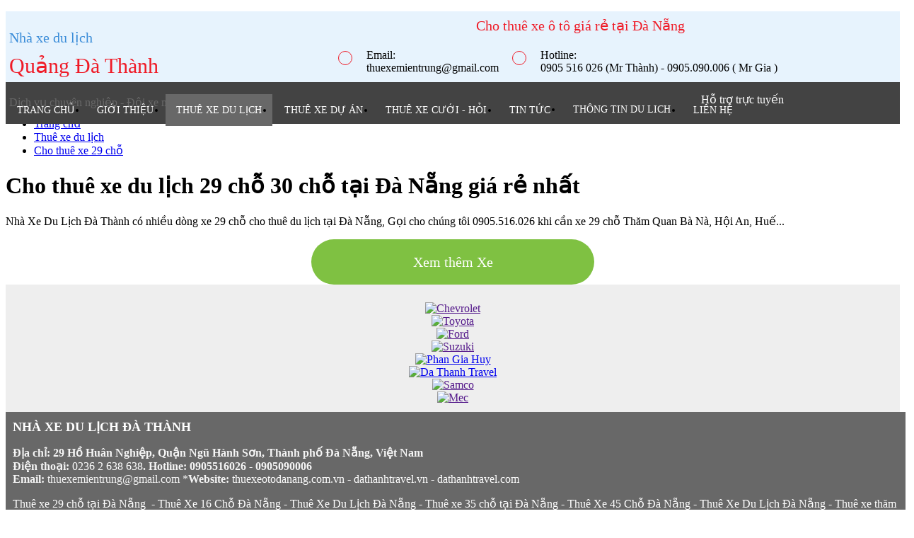

--- FILE ---
content_type: text/html; charset=UTF-8
request_url: https://thuexeotodanang.com.vn/thue-xe-du-lich/cho-thue-xe-29-cho.html
body_size: 8017
content:
<!DOCTYPE html PUBLIC "-//W3C//DTD XHTML 1.0 Strict//EN" "http://www.w3.org/TR/xhtml1/DTD/xhtml1-strict.dtd">
<html xmlns="http://www.w3.org/1999/xhtml" xml:lang="vi-vn" lang="vi-vn">
<head>
<base href="https://thuexeotodanang.com.vn/thue-xe-du-lich/cho-thue-xe-29-cho.html" />
<meta http-equiv="Content-Type" content="text/html; charset=utf-8">
<title>Cho thuê xe du lịch 29 chỗ 30 chỗ tại Đà Nẵng giá rẻ nhất</title>
<meta name="description" content="Nhà Xe Du Lịch Đà Thành có nhiều dòng xe 29 chỗ cho thuê du lịch tại Đà Nẵng, Gọi cho chúng tôi 0905.516.026 khi cần xe 29 chỗ Thăm Quan Bà Nà, Hội An, Huế..." />
<meta name="keywords" content="Thuê xe 16 chỗ Đà Nẵng, thuê xe 29 chỗ Đà Nẵng, thuê xe 30 chỗ, thuê xe 35 chỗ Đà Nẵng, thuê xe 45 chỗ đà nẵng, thuê xe đà nẵng, thuê xe du lịch đà nẵng, xe du lịch đà nẵng, thuê xe dự án, thuê xe gia đình, thuê xe Đà Nẵng, thuê xe du lịch Đà Nẵng, thuê xe đà nẵng" />
<meta property="og:type" content="website"/>
<meta property="og:url" content="https://thuexeotodanang.com.vn/thue-xe-du-lich/cho-thue-xe-29-cho.html"/>
<meta property="og:title" content="Cho thuê xe du lịch 29 chỗ 30 chỗ tại Đà Nẵng giá rẻ nhất"/>
<meta property="og:image" content="https://thuexeotodanang.com.vn/data/logo.png"/>
<meta property="og:site_name" content="Cho thuê xe du lịch Đà Nẵng giá rẻ uy tín _ 0905.516.026"/>
<meta property="og:description" content="Nhà Xe Du Lịch Đà Thành có nhiều dòng xe 29 chỗ cho thuê du lịch tại Đà Nẵng, Gọi cho chúng tôi 0905.516.026 khi cần xe 29 chỗ Thăm Quan Bà Nà, Hội An, Huế..."/>

<meta name="robots" content="index, follow" />
<meta name="googlebot" content="index, follow" />
<meta http-equiv="Cache-control" content="no-cache">
<meta name="alexaVerifyID" content="16W05OCEYo1BLxQvM4Oz6bVwx4c" />
<meta name="author" content="" />  
<meta name="google-site-verification" content="k5c0JAOTrDEKdbH7gNWrp_nxhhXilTC40qh7ckB6Q5U" />
<meta name="viewport" content="width=device-width, initial-scale=1.0, user-scalable=yes" />
<link rel="shortcut icon" href="https://thuexeotodanang.com.vn/templates/images/favicon.ico" type="image/vnd.microsoft.icon" />
<link rel="shortlink" href="https://thuexeotodanang.com.vn/thue-xe-du-lich/cho-thue-xe-29-cho.html" />
<link rel="canonical" href="https://thuexeotodanang.com.vn/thue-xe-du-lich/cho-thue-xe-29-cho.html" />

<script>
  (function(i,s,o,g,r,a,m){i['GoogleAnalyticsObject']=r;i[r]=i[r]||function(){
  (i[r].q=i[r].q||[]).push(arguments)},i[r].l=1*new Date();a=s.createElement(o),
  m=s.getElementsByTagName(o)[0];a.async=1;a.src=g;m.parentNode.insertBefore(a,m)
  })(window,document,'script','//www.google-analytics.com/analytics.js','ga');

  ga('create', 'UA-57815407-2', 'auto');
  ga('send', 'pageview');

</script>
<!-- Global site tag (gtag.js) - Google Ads: 963014157 -->
<script async src="https://www.googletagmanager.com/gtag/js?id=AW-963014157"></script>
<script>
  window.dataLayer = window.dataLayer || [];
  function gtag(){dataLayer.push(arguments);}
  gtag('js', new Date());

  gtag('config', 'AW-963014157');
</script><script type="text/javascript">
var base_url = 'https://thuexeotodanang.com.vn/';
var user_id = '';
var session_id = '8s829n04gbf3ekjhhmaj4du0p9';
</script>
<script type="text/javascript" src="https://thuexeotodanang.com.vn/templates/js/jquery.min.js" charset="UTF-8"></script>
<!--<script type="text/javascript" src="https://thuexeotodanang.com.vn/templates/js/jquery.lettering-0.6.1.min.js" charset="UTF-8"></script> -->
<script type="text/javascript" src="https://thuexeotodanang.com.vn/templates/js/core/jquery.lazyload.js" charset="UTF-8"></script>
<script type="text/javascript" src="https://thuexeotodanang.com.vn/templates/js/core/alert.js" charset="UTF-8"></script>
<script type="text/javascript" src="https://thuexeotodanang.com.vn/templates/js/pgh.js" charset="UTF-8"></script>
<link type="text/css" rel="stylesheet" href="https://thuexeotodanang.com.vn/templates/css/css.css" media="screen" />
<!--
<script>
      $(document).ready(function() {
        $(".heading").lettering('words');
      });
</script>    
-->
<link rel="stylesheet" type="text/css" href="https://thuexeotodanang.com.vn/templates/bootstrap-3.3.4-dist/css/bootstrap.min.css"/>
<link rel="stylesheet" type="text/css" href="https://thuexeotodanang.com.vn/templates/bootstrap-3.3.4-dist/css/bootstrap-theme.min.css"/>
<script src="https://thuexeotodanang.com.vn/templates/bootstrap-3.3.4-dist/js/bootstrap.min.js" type="text/javascript"></script>

<link rel="stylesheet" type="text/css" href="https://thuexeotodanang.com.vn/templates/css/font-awesome.min.css"/><link rel="stylesheet" type="text/css" href="https://thuexeotodanang.com.vn/templates/css/owl.carousel.css"/>
<link rel="stylesheet" type="text/css" href="https://thuexeotodanang.com.vn/templates/css/owl.theme.css"/>
<script src="https://thuexeotodanang.com.vn/templates/js/owl.carousel.js" type="text/javascript"></script></head>
<body>
    <script>
$(document).ready(function(){
    $(".open_btn").click(function(){
        $(".menu_mobile").addClass("show");
    });
    
    $(".close_btn").click(function(){
        $(".menu_mobile").removeClass("show");
    });
    
    // ---------------------submenu mobile----------------------
    $(".menu_mobile .open").click(function () {
        $(this).parent().find(".open").hide();
        $(this).parent().find(".exit").show();
        $(this).parent().find(".menu_mobile_con").slideDown();
    });

    $(".menu_mobile .exit").click(function () {
        $(this).parent().find(".exit").hide();
        $(this).parent().find(".open").show();
        $(this).parent().find(".menu_mobile_con").slideUp();
    });
    
    //----Support----
    $('.support_btn').on('click',function(){
        $(this).next('.support').slideToggle();
    });
    
});
</script>
<header>
    <div class="banner">
        <div class="main" style="position:relative">
            <div class="logo_ctn">
                <!--<div class="logo">
                    <a href="https://thuexeotodanang.com.vn/"><img src="https://thuexeotodanang.com.vn/data/images/logo.png"/></a>
                </div>
-->
                <div class="quangdathanh">
                    <p>Nhà xe du lịch</p>
                    <p>Quảng Đà Thành</p>
                    <p>Dịch vụ chuyên nghiệp - Đội xe mới, đẹp </p>
                </div>
            </div>
            <div class="renhat">Cho thuê xe ô tô giá rẻ tại Đà Nẵng</div>
            <div class="hotline">
                <i class="fa fa-phone" aria-hidden="true"></i>
                <div class="text" style="font-family:menufont">Hotline: </div>
                <div class="text">0905 516 026 (Mr Thành) - 0905.090.006 ( Mr Gia )</div>
            </div>
            <div class="hotline">
                <i class="fa fa-envelope" aria-hidden="true"></i>
                <div class="text" style="font-family:menufont">Email: </div>
                <div class="text">thuexemientrung@gmail.com</div>
            </div>
        </div>
    </div>
 
    <div id="menu_container">
        <div class="main" style="position:relative">
            <ul class="menu">
                                <li><a href="https://thuexeotodanang.com.vn/" >Trang chủ</a></li>
                <li><a href="https://thuexeotodanang.com.vn/gioi-thieu.html"   >Giới thiệu</a></li>
                                <li><a href="https://thuexeotodanang.com.vn/thue-xe-du-lich.html" class="active">Thuê xe du lịch</a>
                                        <ul class="menucon">
                                                <li><a href="https://thuexeotodanang.com.vn/thue-xe-du-lich/cho-thue-xe-4-cho.html">Cho thuê xe 4 chỗ</a></li>
                                                <li><a href="https://thuexeotodanang.com.vn/thue-xe-du-lich/cho-thue-xe-7-cho.html">Cho thuê xe 7 chỗ</a></li>
                                                <li><a href="https://thuexeotodanang.com.vn/thue-xe-du-lich/cho-thue-xe-16-cho.html">Cho thuê xe 16 chỗ</a></li>
                                                <li><a href="https://thuexeotodanang.com.vn/thue-xe-du-lich/cho-thue-xe-29-cho.html">Cho thuê xe 29 chỗ</a></li>
                                                <li><a href="https://thuexeotodanang.com.vn/thue-xe-du-lich/cho-thue-xe-35-cho.html">Cho thuê xe 35 chỗ</a></li>
                                                <li><a href="https://thuexeotodanang.com.vn/thue-xe-du-lich/cho-thue-xe-45-cho.html">Cho thuê xe 45 chỗ</a></li>
                                            </ul>
                                    </li>
                                <li><a href="https://thuexeotodanang.com.vn/thue-xe-du-an.html" >Thuê xe Dự án</a>
                                        <ul class="menucon">
                                                <li><a href="https://thuexeotodanang.com.vn/thue-xe-du-an/dong-xe-4-cho.html">Dòng xe 4 chỗ</a></li>
                                                <li><a href="https://thuexeotodanang.com.vn/thue-xe-du-an/dong-xe-7-cho.html">Dòng xe 7 chỗ</a></li>
                                            </ul>
                                    </li>
                                <li><a href="https://thuexeotodanang.com.vn/thue-xe-cuoi-hoi.html" >Thuê xe Cưới - Hỏi</a>
                                        <ul class="menucon">
                                                <li><a href="https://thuexeotodanang.com.vn/thue-xe-cuoi-hoi/cho-thue-xe-co-dau-chu-re.html">Cho thuê xe Cô dâu - Chú rể</a></li>
                                                <li><a href="https://thuexeotodanang.com.vn/thue-xe-cuoi-hoi/dong-xe-7-cho.html">Dòng xe 7 chỗ</a></li>
                                                <li><a href="https://thuexeotodanang.com.vn/thue-xe-cuoi-hoi/dong-xe-16-cho.html">Dòng xe 16 chỗ</a></li>
                                            </ul>
                                    </li>
                                <!---Menu News--->
                                    <li>
                        <a href=" https://thuexeotodanang.com.vn/tin-tuc.html" >
                            Tin tức 
                        </a>
                                            </li>
                                    <li>
                        <a href=" https://thuexeotodanang.com.vn/thong-tin-du-lich.html" >
                            Thông tin du lich 
                        </a>
                                                    <ul class="menucon">
                                                                    <li>
                                        <a  href="https://thuexeotodanang.com.vn/thong-tin-du-lich/nha-hang-quan-an.html" >
                                            Nhà hàng - Quán ăn                                        </a>
                                    <li>
                                                                    <li>
                                        <a  href="https://thuexeotodanang.com.vn/thong-tin-du-lich/khach-san.html" >
                                            Khách sạn                                        </a>
                                    <li>
                                                                    <li>
                                        <a  href="https://thuexeotodanang.com.vn/thong-tin-du-lich/cong-ty-du-lich.html" >
                                            Công ty du lịch                                        </a>
                                    <li>
                                                            </ul>                       
                                            </li>
                                <!---End Menu news--->  
                <li><a  href="https://thuexeotodanang.com.vn/lien-he.html">Liên hệ</a></li>
            </ul>
            <div class="open_btn">
                <i class="fa fa-bars fa-2x"></i>
            </div>
            <div class="support_btn">
                <i class="fa fa-user-circle" aria-hidden="true"></i> Hỗ trợ trực tuyến
            </div>
            <div class="support">
                                    <div class="item">
                        <div class="img">
                            <img src="https://thuexeotodanang.com.vn/data/support/logo_dnx_foot.png"/>
                        </div>
                        <div class="info">
                            <p><b>Hỗ trợ</b></p>
                                                            <p>Phan Long Thành</p>
                                                                                    <span>
                                <a href="skype:phanlongthanh?chat" ><img height="20px" src="https://thuexeotodanang.com.vn/templates/images/skype.png" alt="Hỗ trợ"  ></a>
                            </span>
                                                       <span>0905.516.026</span>
                        </div>
                    </div>
                                    <div class="item">
                        <div class="img">
                            <img src="https://thuexeotodanang.com.vn/data/support/nguyen-hoang-gia.jpg"/>
                        </div>
                        <div class="info">
                            <p><b>HỖ TRỢ XE</b></p>
                                                            <p>Nguyễn Hoàng Gia</p>
                                                                                    <span>
                                <a href="skype:hoangia187?chat" ><img height="20px" src="https://thuexeotodanang.com.vn/templates/images/skype.png" alt="HỖ TRỢ XE"  ></a>
                            </span>
                                                       <span>0905.090.006</span>
                        </div>
                    </div>
                            </div>
        </div>
    </div>
</header>
<div class="menu_mobile">
    <div class="close_btn">
        <i class="fa fa-times fa-2x"></i>
    </div>
    
    <ul>
        <li><a href="https://thuexeotodanang.com.vn/" >Trang chủ</a></li>
        <li><a href="https://thuexeotodanang.com.vn/gioi-thieu.html"   >Giới thiệu</a></li>
                <li><a href="https://thuexeotodanang.com.vn/thue-xe-du-lich.html" class="active">Thuê xe du lịch</a>
                        <i class="open">+</i>
            <i class="exit">-</i>
            <ul class="menu_mobile_con">
                                <li><a href="https://thuexeotodanang.com.vn/thue-xe-du-lich/cho-thue-xe-4-cho.html">Cho thuê xe 4 chỗ</a></li>
                                <li><a href="https://thuexeotodanang.com.vn/thue-xe-du-lich/cho-thue-xe-7-cho.html">Cho thuê xe 7 chỗ</a></li>
                                <li><a href="https://thuexeotodanang.com.vn/thue-xe-du-lich/cho-thue-xe-16-cho.html">Cho thuê xe 16 chỗ</a></li>
                                <li><a href="https://thuexeotodanang.com.vn/thue-xe-du-lich/cho-thue-xe-29-cho.html">Cho thuê xe 29 chỗ</a></li>
                                <li><a href="https://thuexeotodanang.com.vn/thue-xe-du-lich/cho-thue-xe-35-cho.html">Cho thuê xe 35 chỗ</a></li>
                                <li><a href="https://thuexeotodanang.com.vn/thue-xe-du-lich/cho-thue-xe-45-cho.html">Cho thuê xe 45 chỗ</a></li>
                            </ul>
                    </li>
                <li><a href="https://thuexeotodanang.com.vn/thue-xe-du-an.html" >Thuê xe Dự án</a>
                        <i class="open">+</i>
            <i class="exit">-</i>
            <ul class="menu_mobile_con">
                                <li><a href="https://thuexeotodanang.com.vn/thue-xe-du-an/dong-xe-4-cho.html">Dòng xe 4 chỗ</a></li>
                                <li><a href="https://thuexeotodanang.com.vn/thue-xe-du-an/dong-xe-7-cho.html">Dòng xe 7 chỗ</a></li>
                            </ul>
                    </li>
                <li><a href="https://thuexeotodanang.com.vn/thue-xe-cuoi-hoi.html" >Thuê xe Cưới - Hỏi</a>
                        <i class="open">+</i>
            <i class="exit">-</i>
            <ul class="menu_mobile_con">
                                <li><a href="https://thuexeotodanang.com.vn/thue-xe-cuoi-hoi/cho-thue-xe-co-dau-chu-re.html">Cho thuê xe Cô dâu - Chú rể</a></li>
                                <li><a href="https://thuexeotodanang.com.vn/thue-xe-cuoi-hoi/dong-xe-7-cho.html">Dòng xe 7 chỗ</a></li>
                                <li><a href="https://thuexeotodanang.com.vn/thue-xe-cuoi-hoi/dong-xe-16-cho.html">Dòng xe 16 chỗ</a></li>
                            </ul>
                    </li>
                <!---Menu News--->
                    <li>
                <a href=" https://thuexeotodanang.com.vn/tin-tuc.html" >
                    Tin tức 
                </a>
                            </li>
                    <li>
                <a href=" https://thuexeotodanang.com.vn/thong-tin-du-lich.html" >
                    Thông tin du lich 
                </a>
                                        <i class="open">+</i>
                        <i class="exit">-</i>
                        <ul class="menu_mobile_con">
                                                            <li>
                                    <a  href="https://thuexeotodanang.com.vn/thong-tin-du-lich/nha-hang-quan-an.html" >
                                        Nhà hàng - Quán ăn 
                                    </a>
                                <li>
                                                            <li>
                                    <a  href="https://thuexeotodanang.com.vn/thong-tin-du-lich/khach-san.html" >
                                        Khách sạn 
                                    </a>
                                <li>
                                                            <li>
                                    <a  href="https://thuexeotodanang.com.vn/thong-tin-du-lich/cong-ty-du-lich.html" >
                                        Công ty du lịch 
                                    </a>
                                <li>
                                                    </ul>

                            </li>
                <!---End Menu news--->  
        <li><a  href="https://thuexeotodanang.com.vn/lien-he.html">Liên hệ</a></li>
    </ul>
</div>
<style>
header {float:left; width:100%;height:149px; position:relative; z-index:99999999;}
header .main {max-width:1120px}
.logo_ctn {float:left}
.quangdathanh {float:left; margin:5px; font-family:menufont}
.quangdathanh p:first-child {font-size:20px; color:#3A8CD8}
.quangdathanh p:nth-child(2) {font-size:30px; margin-top:-10px;color:#ef1b27}
.quangdathanh p:last-child {margin-top:-5px;font-size:16px; color: #686868;}
.renhat {font-family:menufont;position:absolute; top:8px; right:160px; font-size: 20px; color: #ef1b27;}
.hotline {float:right; padding:10px 10px 10px 40px; position:relative; margin:43px -32px 0 0}
.hotline i {color:#ef1b27;position:absolute; border:1px solid #ef1b27; left:0; top:13px; padding:9px; border-radius:50%}
.hotline .text {float:left; width:100% }
/*---Hotline---*/
.banner {float:left; width:100%; height:100px; background: #e7f3fd}
#menu_container {float:left; width:100%; height:49px; padding:5px 0;background:#434343}

.logo {float:left; margin:5px 0 0 10px}
.logo img {height:90px; float:left; position:relative}

.menu {text-align:right; margin-bottom:0; padding:10px 0; display:inline-block}
.menu>li {font-size:14px;margin:0 1px; font-family:menufont; text-transform:uppercase; float:left}
.menu>li>a {padding:15px; color:white; text-decoration: none;}
.menu .active, .menu>li>a:hover {background:#686868}

.menu>li:hover .menucon {display:block}
.menucon {font-family:utm_swiss;min-width:100px;position:absolute; padding-bottom:10px; z-index:99999999;padding-top:10px; display:none; background:white; box-shadow:0 2px 5px #666; margin-top:14px;}
.menucon li {padding:3px 2px; min-width:150px; text-align:left}
.menucon>li>a {color:#333;padding:10px; text-decoration:none}
.menucon>li>a:hover {color: #3A8CD8}

.open_btn {float:right; width:50px; display:none; margin-top:0px}
.open_btn i {padding:5px; border-radius:5px;color:#fff; cursor: pointer}
.open_btn:hover i, .open_btn i:hover {color:#ef1b27}
.close_btn {margin:10px; cursor: pointer; color:#333}
.close_btn:hover {color:#3A8CD8}
.menu_mobile {font-family:menufont; transition:all .5s;right:-240px; width:240px; height:2000px; background:#eee; float:right; position:fixed; z-index:999999999999999999999}
.show {right:0; transition:all .5s}
.menu_mobile .active {color:#3A8CD8}
.menu_mobile a {color:#333}
.menu_mobile a:hover {color:#3A8CD8;text-decoration: none}
.menu_mobile>ul {width:100%; float:left; font-size:15px;}
.menu_mobile>ul>li>a {width:100%;display:block; padding:5px 0; text-indent: 10px; margin:5px 0}
.menu_mobile>ul>li>ul {margin-left:10px;}
.menu_mobile>ul>li>ul>li>a {color:#666; font-family:utm_swiss}
.menu_mobile_con {display:none}
.exit {display:none; margin-right:12px !important; font-size:30px !important; margin-top:-45px !important}
.open, .exit {color:#333; font-style: normal;cursor:pointer; font-size:20px; position:relative; float:right; margin-right:10px; margin-top:-35px}
.open:hover, .exit:hover {color:#3A8CD8}


/*---Suport---*/
.support_btn {position:absolute; color:white; top:0; right:0; padding:10px 20px; cursor:pointer}
.support {padding:10px; display:none; position:absolute; width:250px; top:45px; right:20px; height:auto; background:white; box-shadow:2px 2px 5px black}

.support .item {float:left; width:100%; height:auto; position:relative}
.support .item .img {overflow:hidden;position:absolute; left:0; top:0; height:50px; width:50px; border-radius:50%}
.support .item .img img {width:100%; height:auto;}
.support .item .info {float:left; padding-left:60px; width:100%}
.support .item .info b {color:#ef1b27}
@media screen and (max-width:767px){
    .menu, .renhat  {display:none}
    .open_btn {display:block}
    .banner {text-align:center}
    .hotline {display:none}
    .support_btn {left:0; width:200px}
    .support {left:20px}
    .quangdathanh p:last-child  {font-size: 12px;}
}
@media screen and (max-width:459px){
}

@media screen and (max-width:240px){
}


</style>    <div id="wrapper">
                        
        <div class="main">
            
<div id="breadcrumbs" itemscope itemtype="http://data-vocabulary.org/Breadcrumb">
    <ul class="breadcrumb" >
        <li>
            <a itemprop="url" href="https://thuexeotodanang.com.vn/" title="Danatravel">
                <span itemprop="title"> Trang chủ</span>
            </a>
        </li>
                        <li itemscope itemtype="http://data-vocabulary.org/Breadcrumb"><a itemprop="url" href="https://thuexeotodanang.com.vn/thue-xe-du-lich.html" title="Thuê xe du lịch" ><span itemprop="title">Thuê xe du lịch</span></a></li>
                              <li itemscope itemtype="http://data-vocabulary.org/Breadcrumb"><a itemprop="url" href="https://thuexeotodanang.com.vn/thue-xe-du-lich/cho-thue-xe-29-cho.html" title="Cho thuê xe 29 chỗ" class="active end"><span itemprop="title">Cho thuê xe 29 chỗ</span></a></li>
                           </ul>
</div>

            <h1 class="heading">Cho thuê xe du lịch 29 chỗ 30 chỗ tại Đà Nẵng giá rẻ nhất</h1>
<p class="des">Nhà Xe Du Lịch Đà Thành có nhiều dòng xe 29 chỗ cho thuê du lịch tại Đà Nẵng, Gọi cho chúng tôi 0905.516.026 khi cần xe 29 chỗ Thăm Quan Bà Nà, Hội An, Huế...</p>

        <div class="col-lg-3 col-md-4 col-sm-4 col-xs-6">
        <div class="product">
            <div class="productpic">
               <!-- <a href="https://thuexeotodanang.com.vn/cho-thue-xe-29-cho-tai-da-nang-53.html">
                    <div class="hover-effect">
                        <img src="https://thuexeotodanang.com.vn/templates/images/logo.png"/>
                    </div>
                </a> -->
                <a href="https://thuexeotodanang.com.vn/cho-thue-xe-29-cho-tai-da-nang-53.html">
                    <img src="https://thuexeotodanang.com.vn/data/thuexe/500/a46794bf4c8ae4d4bd9b8-1703054800.jpg" alt="Cho thuê xe 29 chỗ tại Đà Nẵng">
                </a>
            </div>
            <div class="title"><a href="https://thuexeotodanang.com.vn/cho-thue-xe-29-cho-tai-da-nang-53.html">Cho thuê xe 29 chỗ tại Đà Nẵng</a></div>
            <div style="clear:both; padding-left: 10px; color: #ef1b27;">
                                <b>Giá: </b>Liên hệ
                            </div>
        </div>
    </div>
        <div class="col-lg-3 col-md-4 col-sm-4 col-xs-6">
        <div class="product">
            <div class="productpic">
               <!-- <a href="https://thuexeotodanang.com.vn/cho-thue-xe-30-cho-tai-da-nang-55.html">
                    <div class="hover-effect">
                        <img src="https://thuexeotodanang.com.vn/templates/images/logo.png"/>
                    </div>
                </a> -->
                <a href="https://thuexeotodanang.com.vn/cho-thue-xe-30-cho-tai-da-nang-55.html">
                    <img src="https://thuexeotodanang.com.vn/data/thuexe/500/6bf5e77b3f4e9710ce5f4-1703054781.jpg" alt="Cho Thuê Xe 30 chỗ tại Đà Nẵng">
                </a>
            </div>
            <div class="title"><a href="https://thuexeotodanang.com.vn/cho-thue-xe-30-cho-tai-da-nang-55.html">Cho Thuê Xe 30 chỗ tại Đà Nẵng</a></div>
            <div style="clear:both; padding-left: 10px; color: #ef1b27;">
                                <b>Giá: </b>Liên hệ
                            </div>
        </div>
    </div>
        <div class="col-lg-3 col-md-4 col-sm-4 col-xs-6">
        <div class="product">
            <div class="productpic">
               <!-- <a href="https://thuexeotodanang.com.vn/cho-thue-xe-29-cho-gia-re-nhat-tai-da-nang-62.html">
                    <div class="hover-effect">
                        <img src="https://thuexeotodanang.com.vn/templates/images/logo.png"/>
                    </div>
                </a> -->
                <a href="https://thuexeotodanang.com.vn/cho-thue-xe-29-cho-gia-re-nhat-tai-da-nang-62.html">
                    <img src="https://thuexeotodanang.com.vn/data/thuexe/500/xe-du-lich-da-nang-gia-re-1488994842.jpg" alt="Cho thuê xe 29 chỗ giá rẻ nhất tại Đà Nẵng">
                </a>
            </div>
            <div class="title"><a href="https://thuexeotodanang.com.vn/cho-thue-xe-29-cho-gia-re-nhat-tai-da-nang-62.html">Cho thuê xe 29 chỗ giá rẻ nhất tại Đà Nẵng</a></div>
            <div style="clear:both; padding-left: 10px; color: #ef1b27;">
                                <b>Giá: </b>Liên hệ
                            </div>
        </div>
    </div>
        <div class="col-lg-3 col-md-4 col-sm-4 col-xs-6">
        <div class="product">
            <div class="productpic">
               <!-- <a href="https://thuexeotodanang.com.vn/thue-xe-30-cho-da-nang-gia-re-63.html">
                    <div class="hover-effect">
                        <img src="https://thuexeotodanang.com.vn/templates/images/logo.png"/>
                    </div>
                </a> -->
                <a href="https://thuexeotodanang.com.vn/thue-xe-30-cho-da-nang-gia-re-63.html">
                    <img src="https://thuexeotodanang.com.vn/data/thuexe/500/cho-thue-xe-29-cho-1489074548.jpg" alt="Thuê xe 30 chỗ Đà Nẵng giá rẻ">
                </a>
            </div>
            <div class="title"><a href="https://thuexeotodanang.com.vn/thue-xe-30-cho-da-nang-gia-re-63.html">Thuê xe 30 chỗ Đà Nẵng giá rẻ</a></div>
            <div style="clear:both; padding-left: 10px; color: #ef1b27;">
                                <b>Giá: </b>Liên hệ
                            </div>
        </div>
    </div>
        <div class="col-lg-3 col-md-4 col-sm-4 col-xs-6">
        <div class="product">
            <div class="productpic">
               <!-- <a href="https://thuexeotodanang.com.vn/thue-xe-da-nang-di-ba-na-69.html">
                    <div class="hover-effect">
                        <img src="https://thuexeotodanang.com.vn/templates/images/logo.png"/>
                    </div>
                </a> -->
                <a href="https://thuexeotodanang.com.vn/thue-xe-da-nang-di-ba-na-69.html">
                    <img src="https://thuexeotodanang.com.vn/data/thuexe/500/3cf0b57e6d4bc5159c5a1-1703054607.jpg" alt="Thuê xe Đà Nẵng đi Bà Nà ">
                </a>
            </div>
            <div class="title"><a href="https://thuexeotodanang.com.vn/thue-xe-da-nang-di-ba-na-69.html">Thuê xe Đà Nẵng đi Bà Nà </a></div>
            <div style="clear:both; padding-left: 10px; color: #ef1b27;">
                                <b>Giá: </b>Liên hệ
                            </div>
        </div>
    </div>
        <div class="col-lg-3 col-md-4 col-sm-4 col-xs-6">
        <div class="product">
            <div class="productpic">
               <!-- <a href="https://thuexeotodanang.com.vn/thue-xe-da-nang-di-hue-70.html">
                    <div class="hover-effect">
                        <img src="https://thuexeotodanang.com.vn/templates/images/logo.png"/>
                    </div>
                </a> -->
                <a href="https://thuexeotodanang.com.vn/thue-xe-da-nang-di-hue-70.html">
                    <img src="https://thuexeotodanang.com.vn/data/thuexe/500/a46794bf4c8ae4d4bd9b8-1703054728.jpg" alt="Thuê xe Đà Nẵng đi Huế">
                </a>
            </div>
            <div class="title"><a href="https://thuexeotodanang.com.vn/thue-xe-da-nang-di-hue-70.html">Thuê xe Đà Nẵng đi Huế</a></div>
            <div style="clear:both; padding-left: 10px; color: #ef1b27;">
                                <b>Giá: </b>Liên hệ
                            </div>
        </div>
    </div>
        <div class="col-lg-3 col-md-4 col-sm-4 col-xs-6">
        <div class="product">
            <div class="productpic">
               <!-- <a href="https://thuexeotodanang.com.vn/thue-xe-da-nang-di-hoi-an-72.html">
                    <div class="hover-effect">
                        <img src="https://thuexeotodanang.com.vn/templates/images/logo.png"/>
                    </div>
                </a> -->
                <a href="https://thuexeotodanang.com.vn/thue-xe-da-nang-di-hoi-an-72.html">
                    <img src="https://thuexeotodanang.com.vn/data/thuexe/500/img3693jpg-1511162377.jpg" alt="Thuê xe Đà Nẵng đi Hội An">
                </a>
            </div>
            <div class="title"><a href="https://thuexeotodanang.com.vn/thue-xe-da-nang-di-hoi-an-72.html">Thuê xe Đà Nẵng đi Hội An</a></div>
            <div style="clear:both; padding-left: 10px; color: #ef1b27;">
                                <b>Giá: </b>Liên hệ
                            </div>
        </div>
    </div>
        <div class="col-lg-3 col-md-4 col-sm-4 col-xs-6">
        <div class="product">
            <div class="productpic">
               <!-- <a href="https://thuexeotodanang.com.vn/xe-don-tien-san-bay-da-nang-74.html">
                    <div class="hover-effect">
                        <img src="https://thuexeotodanang.com.vn/templates/images/logo.png"/>
                    </div>
                </a> -->
                <a href="https://thuexeotodanang.com.vn/xe-don-tien-san-bay-da-nang-74.html">
                    <img src="https://thuexeotodanang.com.vn/data/thuexe/500/cho-thue-xe-45-cho-quang-da-thanh4jpg-1573047599.jpg" alt="Xe đón tiển Sân Bay Đà Nẵng">
                </a>
            </div>
            <div class="title"><a href="https://thuexeotodanang.com.vn/xe-don-tien-san-bay-da-nang-74.html">Xe đón tiển Sân Bay Đà Nẵng</a></div>
            <div style="clear:both; padding-left: 10px; color: #ef1b27;">
                                <b>Giá: </b>Liên hệ
                            </div>
        </div>
    </div>
        <div class="col-lg-3 col-md-4 col-sm-4 col-xs-6">
        <div class="product">
            <div class="productpic">
               <!-- <a href="https://thuexeotodanang.com.vn/thue-xe-da-nang-di-vinpearl-nam-hoi-an-75.html">
                    <div class="hover-effect">
                        <img src="https://thuexeotodanang.com.vn/templates/images/logo.png"/>
                    </div>
                </a> -->
                <a href="https://thuexeotodanang.com.vn/thue-xe-da-nang-di-vinpearl-nam-hoi-an-75.html">
                    <img src="https://thuexeotodanang.com.vn/data/thuexe/500/5df18c265413fc4da50210-1703054882.jpg" alt="Thuê xe Đà Nẵng đi Vinpearl Nam Hội An">
                </a>
            </div>
            <div class="title"><a href="https://thuexeotodanang.com.vn/thue-xe-da-nang-di-vinpearl-nam-hoi-an-75.html">Thuê xe Đà Nẵng đi Vinpearl Nam Hội An</a></div>
            <div style="clear:both; padding-left: 10px; color: #ef1b27;">
                                <b>Giá: </b>Liên hệ
                            </div>
        </div>
    </div>
        <div class="col-lg-3 col-md-4 col-sm-4 col-xs-6">
        <div class="product">
            <div class="productpic">
               <!-- <a href="https://thuexeotodanang.com.vn/thue-xe-da-nang-di-quy-nhon-76.html">
                    <div class="hover-effect">
                        <img src="https://thuexeotodanang.com.vn/templates/images/logo.png"/>
                    </div>
                </a> -->
                <a href="https://thuexeotodanang.com.vn/thue-xe-da-nang-di-quy-nhon-76.html">
                    <img src="https://thuexeotodanang.com.vn/data/thuexe/500/cho-thue-xe-45-cho-quang-da-thanh3jpg-1573012500.jpg" alt="Thuê xe Đà Nẵng đi Quy Nhơn">
                </a>
            </div>
            <div class="title"><a href="https://thuexeotodanang.com.vn/thue-xe-da-nang-di-quy-nhon-76.html">Thuê xe Đà Nẵng đi Quy Nhơn</a></div>
            <div style="clear:both; padding-left: 10px; color: #ef1b27;">
                                <b>Giá: </b>Liên hệ
                            </div>
        </div>
    </div>
        <div class="col-lg-3 col-md-4 col-sm-4 col-xs-6">
        <div class="product">
            <div class="productpic">
               <!-- <a href="https://thuexeotodanang.com.vn/thue-xe-da-nang-di-dao-ly-son-77.html">
                    <div class="hover-effect">
                        <img src="https://thuexeotodanang.com.vn/templates/images/logo.png"/>
                    </div>
                </a> -->
                <a href="https://thuexeotodanang.com.vn/thue-xe-da-nang-di-dao-ly-son-77.html">
                    <img src="https://thuexeotodanang.com.vn/data/thuexe/500/thue-xe-da-nang-ly-son-1535604741.jpg" alt="Thuê xe Đà Nẵng đi Đảo Lý Sơn">
                </a>
            </div>
            <div class="title"><a href="https://thuexeotodanang.com.vn/thue-xe-da-nang-di-dao-ly-son-77.html">Thuê xe Đà Nẵng đi Đảo Lý Sơn</a></div>
            <div style="clear:both; padding-left: 10px; color: #ef1b27;">
                                <b>Giá: </b>Liên hệ
                            </div>
        </div>
    </div>
        <div class="col-lg-3 col-md-4 col-sm-4 col-xs-6">
        <div class="product">
            <div class="productpic">
               <!-- <a href="https://thuexeotodanang.com.vn/xe-limousine-bus-phong-cao-cap-da-nang-nha-trang-79.html">
                    <div class="hover-effect">
                        <img src="https://thuexeotodanang.com.vn/templates/images/logo.png"/>
                    </div>
                </a> -->
                <a href="https://thuexeotodanang.com.vn/xe-limousine-bus-phong-cao-cap-da-nang-nha-trang-79.html">
                    <img src="https://thuexeotodanang.com.vn/data/thuexe/500/bus-cao-cap-1583382219.jpg" alt="Xe Limousine Bus Phòng Cao Cấp Đà Nẵng Nha Trang">
                </a>
            </div>
            <div class="title"><a href="https://thuexeotodanang.com.vn/xe-limousine-bus-phong-cao-cap-da-nang-nha-trang-79.html">Xe Limousine Bus Phòng Cao Cấp Đà Nẵng Nha Trang</a></div>
            <div style="clear:both; padding-left: 10px; color: #ef1b27;">
                                <b>Giá: </b>340.000 / Ngày                            </div>
        </div>
    </div>
        <div class="col-lg-3 col-md-4 col-sm-4 col-xs-6">
        <div class="product">
            <div class="productpic">
               <!-- <a href="https://thuexeotodanang.com.vn/thue-xe-dua-don-cong-nhan-ve-que-an-tet-2025-81.html">
                    <div class="hover-effect">
                        <img src="https://thuexeotodanang.com.vn/templates/images/logo.png"/>
                    </div>
                </a> -->
                <a href="https://thuexeotodanang.com.vn/thue-xe-dua-don-cong-nhan-ve-que-an-tet-2025-81.html">
                    <img src="https://thuexeotodanang.com.vn/data/thuexe/500/xe-dep-2-1607656997.jpg" alt="Thuê xe Đưa Đón Công Nhân Về Quê Ăn Tết 2025">
                </a>
            </div>
            <div class="title"><a href="https://thuexeotodanang.com.vn/thue-xe-dua-don-cong-nhan-ve-que-an-tet-2025-81.html">Thuê xe Đưa Đón Công Nhân Về Quê Ăn Tết 2025</a></div>
            <div style="clear:both; padding-left: 10px; color: #ef1b27;">
                                <b>Giá: </b>Liên hệ
                            </div>
        </div>
    </div>
    <div class='clearfix'></div>
         <div id="loadMore">Xem thêm Xe</div>
            </ul>
</div>
<div class='clearfix'></div>
<script type="text/javascript">
$(document).ready(function() {

//$(function () {
    $("div.product").slice(0, 12).show();
    $("#loadMore").on('click', function (e) {
        e.preventDefault();
        $("div.product:hidden").slice(0, 12).slideDown();
        if ($("div.product:hidden").length == 0) {
            $("#loadMore").fadeOut('slow');
        }
        $('html,body').animate({
            scrollTop: $(this).offset().top
        }, 1500);
    });
});
     //   $("ul.project_pagination").quickPagination({pagerLocation:"bottom",pageSize:"12"});
//});
</script>
<style>
#loadMore {
    font-weight: 500;
    font-size: 20px;
    color: #fff;
    height: 64px;
    line-height: 64px;
    border-radius: 32px;
    background: #7fc142;
    padding: 0 50px;
    margin-bottom: 50px;
    width: 300px;
    margin: 0 auto;
    clear: both;
    cursor:pointer;
    text-align: center;
}
#loadMore:hover {
    background-color: #fff;
    color: #33739E;
    border: 1px solid #7fc142;
}
div.product {
 	display: none;

}
</style>        </div>
    </div>
    <div class="clearfix"></div>
    
<div style="left: -20px;" id="coccoc-alo-phoneIcon" class="coccoc-alo-phone coccoc-alo-green coccoc-alo-show">
    <div class="coccoc-alo-ph-circle"></div>
    <div class="coccoc-alo-ph-circle-fill"></div>
    <div class="coccoc-alo-ph-img-circle"><a href="tel:0905516026"><img alt="" src="https://thuexeotodanang.com.vn/templates/images/phone-bottom-right.png"></a></div>
</div>


<style>
    #coccoc-alo-phoneIcon {display:none}
    
/*-----Media 616px-----*/
@media screen and (max-width:800px) {
    #coccoc-alo-phoneIcon {display:block}
    .coccoc-alo-phone.coccoc-alo-show {
    visibility: visible;
}

.coccoc-alo-phone {
    background-color: transparent;
    height: 200px;
    position: fixed;
    transition: visibility 0.5s ease 0s;
    visibility: hidden;
    width: 200px;
    z-index: 200000 !important;
    bottom: -10px;
}
.coccoc-alo-phone.coccoc-alo-green .coccoc-alo-ph-circle {
    border-color: #bfebfc;
    opacity: 0.5;
}

.coccoc-alo-ph-circle {
    animation: 1.2s ease-in-out 0s normal none infinite running coccoc-alo-circle-anim;
    background-color: transparent;
    border: 2px solid rgba(30, 30, 30, 0.4);
    border-radius: 100%;
    height: 160px;
    left: 20px;
    opacity: 0.1;
    position: absolute;
    top: 20px;
    transform-origin: 50% 50% 0;
    transition: all 0.5s ease 0s;
    width: 160px;
}

.coccoc-alo-phone.coccoc-alo-green .coccoc-alo-ph-circle-fill {
    background-color: rgba(0, 175, 242, 0.5);
    opacity: 0.75 !important;
}

.coccoc-alo-ph-circle-fill {
    animation: 2.3s ease-in-out 0s normal none infinite running coccoc-alo-circle-fill-anim;
    background-color: #000;
    border: 2px solid transparent;
    border-radius: 100%;
    height: 100px;
    left: 50px;
    opacity: 0.1;
    position: absolute;
    top: 50px;
    transform-origin: 50% 50% 0;
    transition: all 0.5s ease 0s;
    width: 100px;
}

.coccoc-alo-phone.coccoc-alo-green .coccoc-alo-ph-img-circle {
    background-color: #ef1b27;
}
.coccoc-alo-ph-img-circle {
    animation: 1s ease-in-out 0s normal none infinite running coccoc-alo-circle-img-anim;
    border: 2px solid transparent;
    border-radius: 100%;
    height: 60px;
    left: 70px;
    opacity: 0.7;
    position: absolute;
    top: 70px;
    transform-origin: 50% 50% 0;
    width: 60px;
}
.coccoc-alo-ph-img-circle a img {
    padding: 4px 0 0 3px;}


@keyframes coccoc-alo-circle-anim {
 0% {
 opacity: 0.1;
 transform: rotate(0deg) scale(0.5) skew(1deg);
}
 30% {
 opacity: 0.5;
 transform: rotate(0deg) scale(0.7) skew(1deg);
}
 100% {
 opacity: 0.6;
 transform: rotate(0deg) scale(1) skew(1deg);
}

}


@keyframes coccoc-alo-circle-img-anim {
 0% {
 transform: rotate(0deg) scale(1) skew(1deg);
}
 10% {
 transform: rotate(-25deg) scale(1) skew(1deg);
}
 20% {
 transform: rotate(25deg) scale(1) skew(1deg);
}
 30% {
 transform: rotate(-25deg) scale(1) skew(1deg);
}
 40% {
 transform: rotate(25deg) scale(1) skew(1deg);
}
 50% {
 transform: rotate(0deg) scale(1) skew(1deg);
}
 100% {
 transform: rotate(0deg) scale(1) skew(1deg);
}
}
 @keyframes coccoc-alo-circle-fill-anim {
 0% {
 opacity: 0.2;
 transform: rotate(0deg) scale(0.7) skew(1deg);
}
 50% {
 opacity: 0.2;
 transform: rotate(0deg) scale(1) skew(1deg);
}
 100% {
 opacity: 0.2;
 transform: rotate(0deg) scale(0.7) skew(1deg);
}
 }
    
}    
    
    
    </style><div class="logofoot">
    <div class="main">
        <div class="owl-carousel">

                        <div class="item">
                <a href="">
                    <img style="height:80px; width:auto" alt="Chevrolet" src="https://thuexeotodanang.com.vn/data/logo/chevrolet.png"/>
                </a>
            </div>
                        <div class="item">
                <a href="">
                    <img style="height:80px; width:auto" alt="Toyota" src="https://thuexeotodanang.com.vn/data/logo/toyota1.png"/>
                </a>
            </div>
                        <div class="item">
                <a href="">
                    <img style="height:80px; width:auto" alt="Ford" src="https://thuexeotodanang.com.vn/data/logo/ford.png"/>
                </a>
            </div>
                        <div class="item">
                <a href="">
                    <img style="height:80px; width:auto" alt="Suzuki" src="https://thuexeotodanang.com.vn/data/logo/suzuki1.png"/>
                </a>
            </div>
                        <div class="item">
                <a href="http://phangiahuy.com">
                    <img style="height:80px; width:auto" alt="Phan Gia Huy" src="https://thuexeotodanang.com.vn/data/logo/phan-gia-huy.png"/>
                </a>
            </div>
                        <div class="item">
                <a href="http://dathanhtravel.com">
                    <img style="height:80px; width:auto" alt="Da Thanh Travel" src="https://thuexeotodanang.com.vn/data/logo/da-thanh-travel.png"/>
                </a>
            </div>
                        <div class="item">
                <a href="">
                    <img style="height:80px; width:auto" alt="Samco" src="https://thuexeotodanang.com.vn/data/logo/samco.png"/>
                </a>
            </div>
                        <div class="item">
                <a href="">
                    <img style="height:80px; width:auto" alt="Mec" src="https://thuexeotodanang.com.vn/data/logo/mec.png"/>
                </a>
            </div>
            
        </div>
    </div>
</div>
<script>
    $('.owl-carousel').owlCarousel({
        margin:10,
        autoPlay:2000,
        loop: true,
        pagination:false,
        rtl:true
    })
</script>

<footer>
    <div class="main">
        <div class="col-lg-8 col-md-8">
                        <div class="modules ">
            <div class="modules-title">
             
                            
                
            </div>
            <div class="module-content">
                                                    <div><span style="color:#FFFFFF"><span style="font-size:18px"><strong>NHÀ XE DU LỊCH ĐÀ THÀNH</strong></span></span></div>

<p><strong>Địa chỉ: 29 Hồ Huân Nghiệp, Quận Ngũ Hành Sơn, Thành phố Đà Nẵng, Việt Nam</strong><br />
<strong>Điện thoại:</strong> <a href="tel:0236 2 638 638">0236 2 638 638</a><strong>. Hotline: 0905516026 - 0905090006</strong><br />
<strong>Email: </strong>thuexemientrung@gmail.com *<strong>Website:</strong> <a href="http://thuexeotodanang.com.vn/">thuexeotodanang.com.vn</a> - <a href="http://dathanhtravel.vn">dathanhtravel.vn</a> - <a href="http://dathanhtravel.com">dathanhtravel.com</a></p>

<p><a href="http://thuexeotodanang.com.vn/thue-xe-du-lich/cho-thue-xe-29-cho.html">Thuê xe 29 chỗ tại Đà Nẵng</a>  -<a href="http://thuexeotodanang.com.vn/thue-xe-du-lich/cho-thue-xe-16-cho.html"> Thuê Xe 16 Chỗ Đà Nẵng</a> - <a href="http://thuexeotodanang.com.vn/">Thuê Xe Du Lịch Đà Nẵng</a> - <a href="http://thuexeotodanang.com.vn/thue-xe-du-lich/cho-thue-xe-35-cho.html">Thuê xe 35 chỗ tại Đà Nẵng</a> - <a href="http://thuexeotodanang.com.vn/thue-xe-du-lich/cho-thue-xe-45-cho.html">Thuê Xe 45 Chỗ Đà Nẵng</a> - <a href="http://thuexeotodanang.com.vn/">Thuê Xe Du Lịch Đà Nẵng </a>- <a href="http://thuexeotodanang.com.vn/">Thuê xe thăm Quan Đà Nẵng</a> - <a href="http://thuexeotodanang.com.vn/">Thuê Xe ô tô Đà Nẵng</a> - <a href="http://thuexeotodanang.com.vn/thue-xe-du-lich/cho-thue-xe-7-cho.html">Thuê Xe 7 chỗ tại Đà Nẵng </a>- <a href="http://thuexeotodanang.com.vn/">Thuê Xe Đà Nẵng Giá Rẻ,</a> <a href="http://thuexeotodanang.com.vn/thue-xe-du-lich/cho-thue-xe-29-cho.html">Xe 30 Đà Nẵng</a>, <a href="http://thuexeotodanang.com.vn/thue-xe-du-lich/cho-thue-xe-29-cho.html">Thuê Xe Đà Nẵng đi Bà Nà</a> - <a href="http://dathanhtravel.vn">Tour Du Lịch Đà Nẵng </a>- <a href="http://dathanhtravel.vn/tour-khoi-hanh-hang-ngay/tour-hue-hang-ngay.html">Tour Đà Nẵng Huế giá rẻ</a> - <a href="http://dathanhtravel.vn/du-lich-da-nang.html">Tour Đà Nẵng Bà Nà giá rẻ</a> - <a href="http://dathanhtravel.vn/tour-khoi-hanh-hang-ngay/tour-nui-than-tai-hang-ngay.html">Tour Đà Nẵng Thần Tài</a></p>
                            
            </div>
        </div>              
         
        </div>
        <div class="col-lg-4 col-md-4">
                         <div class="modules green">
            <div class="modules-title">
             
                            
                
            </div>
            <div class="module-content">
                                    
<div class="copy_360">
    
    <!--<div><img src="https://thuexeotodanang.com.vn/site/mod/mod_online/number/bluesky/2.png" /><img src="https://thuexeotodanang.com.vn/site/mod/mod_online/number/bluesky/5.png" /><img src="https://thuexeotodanang.com.vn/site/mod/mod_online/number/bluesky/7.png" /><img src="https://thuexeotodanang.com.vn/site/mod/mod_online/number/bluesky/0.png" /><img src="https://thuexeotodanang.com.vn/site/mod/mod_online/number/bluesky/6.png" /><img src="https://thuexeotodanang.com.vn/site/mod/mod_online/number/bluesky/0.png" /><img src="https://thuexeotodanang.com.vn/site/mod/mod_online/number/bluesky/9.png" /></div>-->
    <div class="c_total">2570609</div>
    <div class="width100" align="right">Online: 3 - Today: 209</div>
</div>

<style>
    .c_total {text-align:right;font-family:menufont; font-size:30px}
    
</style> 
                                            
            </div>
        </div>              
         
        </div>
    </div>
</footer>
<div class="copyright">
    <div class="main" style="padding:0 10px">
        <!--<a target="_blank" href="http://online.gov.vn/CustomWebsiteDisplay.aspx?DocId=22689"><img align="right" height="50px" src="http://online.gov.vn/PublicImages/2015/08/27/11/20150827110756-dathongbao.png"/></a> -->
        <p style="padding-top:15px">Designed by <a href="http://phangiahuy.com" target="_blank">Phan Gia Huy</a></p>
    </div>
</div>

<style>
   footer {color:whitesmoke; float:left; width:100%; display:block; height:auto; padding: 10px; background:#686868}
   footer a, .copyright a {color:white; text-decoration: none}
   footer a:hover {font-weight:bold; color:white}
   .copyright {float:left; width:100%; padding:0px; background: #434343; color: #fff;}
   .logofoot {float:left; width:100%; height:130px; padding:25px 0; background:#eee}
   .logotoot .owl-item {width:100px !important;}
   .logofoot .item {text-align:center}
</style>    </body>
</html>

--- FILE ---
content_type: text/plain
request_url: https://www.google-analytics.com/j/collect?v=1&_v=j102&a=784225037&t=pageview&_s=1&dl=https%3A%2F%2Fthuexeotodanang.com.vn%2Fthue-xe-du-lich%2Fcho-thue-xe-29-cho.html&ul=en-us%40posix&dt=Cho%20thu%C3%AA%20xe%20du%20l%E1%BB%8Bch%2029%20ch%E1%BB%97%2030%20ch%E1%BB%97%20t%E1%BA%A1i%20%C4%90%C3%A0%20N%E1%BA%B5ng%20gi%C3%A1%20r%E1%BA%BB%20nh%E1%BA%A5t&sr=1280x720&vp=1280x720&_u=IEBAAEABAAAAACAAI~&jid=536998280&gjid=644281937&cid=1867283349.1763000710&tid=UA-57815407-2&_gid=1196163653.1763000710&_r=1&_slc=1&z=1649468296
body_size: -452
content:
2,cG-JM6NC4LG2V